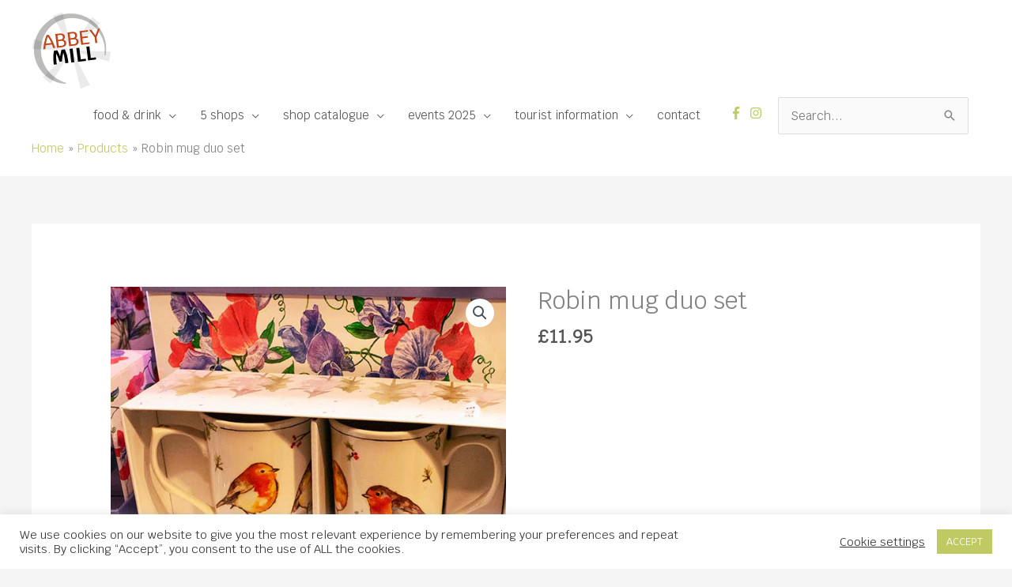

--- FILE ---
content_type: text/css
request_url: https://www.abbeymill.com/wp-content/themes/Astralchild/style.css?ver=cd33bc41df1478fa03254287f94e2bd2
body_size: 18
content:
/*
Theme Name:   Astralchild
Description:  Write here a brief description about your child-theme
Author:       ropertoc
Author URL:   http://localhost:8888/abbey
Template:     astra
Version:      1.0
License:      GNU General Public License v2 or later
License URI:  http://www.gnu.org/licenses/gpl-2.0.html
Text Domain:  Astralchild
*/

/* Write here your own personal stylesheet */
